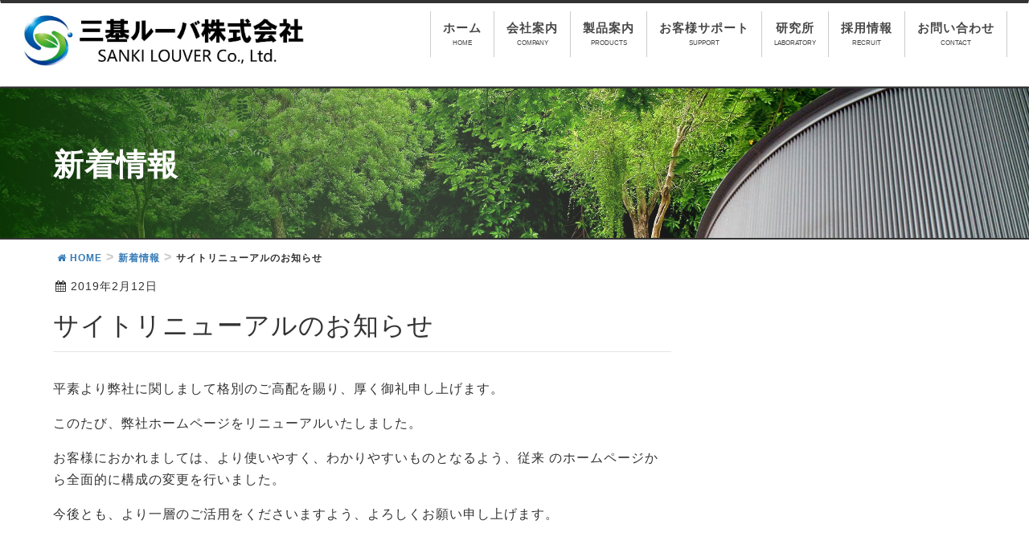

--- FILE ---
content_type: text/html; charset=UTF-8
request_url: https://www.sanki-louver.co.jp/archives/1384
body_size: 33611
content:
<!DOCTYPE html>
<html lang="ja">
<head>
<meta charset="utf-8">
<meta http-equiv="X-UA-Compatible" content="IE=edge">
<meta name="viewport" content="width=device-width, initial-scale=1">

<title>サイトリニューアルのお知らせ | 三基ルーバ株式会社</title>
<meta name='robots' content='max-image-preview:large' />
<link rel='dns-prefetch' href='//oss.maxcdn.com' />
<meta name="description" content="平素より弊社に関しまして格別のご高配を賜り、厚く御礼申し上げます。このたび、弊社ホームページをリニューアルいたしました。お客様におかれましては、より使いやすく、わかりやすいものとなるよう、従来 のホームページから全面的に構成の変更を行いました。今後とも、より一層のご活用をくださいますよう、よろしくお願い申し上げます。&nbsp;表示環境についてマイクロソフトがInternet Explorer 10以前のサポートを終了していますことか " /><style type="text/css">.color_key_bg,.color_key_bg_hover:hover{background-color: #337ab7;}.color_key_txt,.color_key_txt_hover:hover{color: #337ab7;}.color_key_border,.color_key_border_hover:hover{border-color: #337ab7;}.color_key_dark_bg,.color_key_dark_bg_hover:hover{background-color: #2e6da4;}.color_key_dark_txt,.color_key_dark_txt_hover:hover{color: #2e6da4;}.color_key_dark_border,.color_key_dark_border_hover:hover{border-color: #2e6da4;}</style>
<script type="text/javascript">
/* <![CDATA[ */
window._wpemojiSettings = {"baseUrl":"https:\/\/s.w.org\/images\/core\/emoji\/15.0.3\/72x72\/","ext":".png","svgUrl":"https:\/\/s.w.org\/images\/core\/emoji\/15.0.3\/svg\/","svgExt":".svg","source":{"concatemoji":"https:\/\/www.sanki-louver.co.jp\/slcms\/wp-includes\/js\/wp-emoji-release.min.js?ver=6.5.7"}};
/*! This file is auto-generated */
!function(i,n){var o,s,e;function c(e){try{var t={supportTests:e,timestamp:(new Date).valueOf()};sessionStorage.setItem(o,JSON.stringify(t))}catch(e){}}function p(e,t,n){e.clearRect(0,0,e.canvas.width,e.canvas.height),e.fillText(t,0,0);var t=new Uint32Array(e.getImageData(0,0,e.canvas.width,e.canvas.height).data),r=(e.clearRect(0,0,e.canvas.width,e.canvas.height),e.fillText(n,0,0),new Uint32Array(e.getImageData(0,0,e.canvas.width,e.canvas.height).data));return t.every(function(e,t){return e===r[t]})}function u(e,t,n){switch(t){case"flag":return n(e,"\ud83c\udff3\ufe0f\u200d\u26a7\ufe0f","\ud83c\udff3\ufe0f\u200b\u26a7\ufe0f")?!1:!n(e,"\ud83c\uddfa\ud83c\uddf3","\ud83c\uddfa\u200b\ud83c\uddf3")&&!n(e,"\ud83c\udff4\udb40\udc67\udb40\udc62\udb40\udc65\udb40\udc6e\udb40\udc67\udb40\udc7f","\ud83c\udff4\u200b\udb40\udc67\u200b\udb40\udc62\u200b\udb40\udc65\u200b\udb40\udc6e\u200b\udb40\udc67\u200b\udb40\udc7f");case"emoji":return!n(e,"\ud83d\udc26\u200d\u2b1b","\ud83d\udc26\u200b\u2b1b")}return!1}function f(e,t,n){var r="undefined"!=typeof WorkerGlobalScope&&self instanceof WorkerGlobalScope?new OffscreenCanvas(300,150):i.createElement("canvas"),a=r.getContext("2d",{willReadFrequently:!0}),o=(a.textBaseline="top",a.font="600 32px Arial",{});return e.forEach(function(e){o[e]=t(a,e,n)}),o}function t(e){var t=i.createElement("script");t.src=e,t.defer=!0,i.head.appendChild(t)}"undefined"!=typeof Promise&&(o="wpEmojiSettingsSupports",s=["flag","emoji"],n.supports={everything:!0,everythingExceptFlag:!0},e=new Promise(function(e){i.addEventListener("DOMContentLoaded",e,{once:!0})}),new Promise(function(t){var n=function(){try{var e=JSON.parse(sessionStorage.getItem(o));if("object"==typeof e&&"number"==typeof e.timestamp&&(new Date).valueOf()<e.timestamp+604800&&"object"==typeof e.supportTests)return e.supportTests}catch(e){}return null}();if(!n){if("undefined"!=typeof Worker&&"undefined"!=typeof OffscreenCanvas&&"undefined"!=typeof URL&&URL.createObjectURL&&"undefined"!=typeof Blob)try{var e="postMessage("+f.toString()+"("+[JSON.stringify(s),u.toString(),p.toString()].join(",")+"));",r=new Blob([e],{type:"text/javascript"}),a=new Worker(URL.createObjectURL(r),{name:"wpTestEmojiSupports"});return void(a.onmessage=function(e){c(n=e.data),a.terminate(),t(n)})}catch(e){}c(n=f(s,u,p))}t(n)}).then(function(e){for(var t in e)n.supports[t]=e[t],n.supports.everything=n.supports.everything&&n.supports[t],"flag"!==t&&(n.supports.everythingExceptFlag=n.supports.everythingExceptFlag&&n.supports[t]);n.supports.everythingExceptFlag=n.supports.everythingExceptFlag&&!n.supports.flag,n.DOMReady=!1,n.readyCallback=function(){n.DOMReady=!0}}).then(function(){return e}).then(function(){var e;n.supports.everything||(n.readyCallback(),(e=n.source||{}).concatemoji?t(e.concatemoji):e.wpemoji&&e.twemoji&&(t(e.twemoji),t(e.wpemoji)))}))}((window,document),window._wpemojiSettings);
/* ]]> */
</script>
<link rel='stylesheet' id='WP-Smooth-Scroll-style-css' href='https://www.sanki-louver.co.jp/slcms/wp-content/plugins/wp-smooth-scroll/css/wp-smooth-scroll.css?ver=6.5.7' type='text/css' media='all' />
<link rel='stylesheet' id='vkExUnit_common_style-css' href='https://www.sanki-louver.co.jp/slcms/wp-content/plugins/vk-all-in-one-expansion-unit/assets/css/vkExUnit_style.css?ver=9.97.2.1' type='text/css' media='all' />
<style id='vkExUnit_common_style-inline-css' type='text/css'>
.veu_promotion-alert__content--text { border: 1px solid rgba(0,0,0,0.125); padding: 0.5em 1em; border-radius: var(--vk-size-radius); margin-bottom: var(--vk-margin-block-bottom); font-size: 0.875rem; } /* Alert Content部分に段落タグを入れた場合に最後の段落の余白を0にする */ .veu_promotion-alert__content--text p:last-of-type{ margin-bottom:0; margin-top: 0; }
:root {--ver_page_top_button_url:url(https://www.sanki-louver.co.jp/slcms/wp-content/plugins/vk-all-in-one-expansion-unit/assets/images/to-top-btn-icon.svg);}@font-face {font-weight: normal;font-style: normal;font-family: "vk_sns";src: url("https://www.sanki-louver.co.jp/slcms/wp-content/plugins/vk-all-in-one-expansion-unit/inc/sns/icons/fonts/vk_sns.eot?-bq20cj");src: url("https://www.sanki-louver.co.jp/slcms/wp-content/plugins/vk-all-in-one-expansion-unit/inc/sns/icons/fonts/vk_sns.eot?#iefix-bq20cj") format("embedded-opentype"),url("https://www.sanki-louver.co.jp/slcms/wp-content/plugins/vk-all-in-one-expansion-unit/inc/sns/icons/fonts/vk_sns.woff?-bq20cj") format("woff"),url("https://www.sanki-louver.co.jp/slcms/wp-content/plugins/vk-all-in-one-expansion-unit/inc/sns/icons/fonts/vk_sns.ttf?-bq20cj") format("truetype"),url("https://www.sanki-louver.co.jp/slcms/wp-content/plugins/vk-all-in-one-expansion-unit/inc/sns/icons/fonts/vk_sns.svg?-bq20cj#vk_sns") format("svg");}
</style>
<style id='wp-emoji-styles-inline-css' type='text/css'>

	img.wp-smiley, img.emoji {
		display: inline !important;
		border: none !important;
		box-shadow: none !important;
		height: 1em !important;
		width: 1em !important;
		margin: 0 0.07em !important;
		vertical-align: -0.1em !important;
		background: none !important;
		padding: 0 !important;
	}
</style>
<link rel='stylesheet' id='wp-block-library-css' href='https://www.sanki-louver.co.jp/slcms/wp-includes/css/dist/block-library/style.min.css?ver=6.5.7' type='text/css' media='all' />
<style id='classic-theme-styles-inline-css' type='text/css'>
/*! This file is auto-generated */
.wp-block-button__link{color:#fff;background-color:#32373c;border-radius:9999px;box-shadow:none;text-decoration:none;padding:calc(.667em + 2px) calc(1.333em + 2px);font-size:1.125em}.wp-block-file__button{background:#32373c;color:#fff;text-decoration:none}
</style>
<style id='global-styles-inline-css' type='text/css'>
body{--wp--preset--color--black: #000000;--wp--preset--color--cyan-bluish-gray: #abb8c3;--wp--preset--color--white: #ffffff;--wp--preset--color--pale-pink: #f78da7;--wp--preset--color--vivid-red: #cf2e2e;--wp--preset--color--luminous-vivid-orange: #ff6900;--wp--preset--color--luminous-vivid-amber: #fcb900;--wp--preset--color--light-green-cyan: #7bdcb5;--wp--preset--color--vivid-green-cyan: #00d084;--wp--preset--color--pale-cyan-blue: #8ed1fc;--wp--preset--color--vivid-cyan-blue: #0693e3;--wp--preset--color--vivid-purple: #9b51e0;--wp--preset--gradient--vivid-cyan-blue-to-vivid-purple: linear-gradient(135deg,rgba(6,147,227,1) 0%,rgb(155,81,224) 100%);--wp--preset--gradient--light-green-cyan-to-vivid-green-cyan: linear-gradient(135deg,rgb(122,220,180) 0%,rgb(0,208,130) 100%);--wp--preset--gradient--luminous-vivid-amber-to-luminous-vivid-orange: linear-gradient(135deg,rgba(252,185,0,1) 0%,rgba(255,105,0,1) 100%);--wp--preset--gradient--luminous-vivid-orange-to-vivid-red: linear-gradient(135deg,rgba(255,105,0,1) 0%,rgb(207,46,46) 100%);--wp--preset--gradient--very-light-gray-to-cyan-bluish-gray: linear-gradient(135deg,rgb(238,238,238) 0%,rgb(169,184,195) 100%);--wp--preset--gradient--cool-to-warm-spectrum: linear-gradient(135deg,rgb(74,234,220) 0%,rgb(151,120,209) 20%,rgb(207,42,186) 40%,rgb(238,44,130) 60%,rgb(251,105,98) 80%,rgb(254,248,76) 100%);--wp--preset--gradient--blush-light-purple: linear-gradient(135deg,rgb(255,206,236) 0%,rgb(152,150,240) 100%);--wp--preset--gradient--blush-bordeaux: linear-gradient(135deg,rgb(254,205,165) 0%,rgb(254,45,45) 50%,rgb(107,0,62) 100%);--wp--preset--gradient--luminous-dusk: linear-gradient(135deg,rgb(255,203,112) 0%,rgb(199,81,192) 50%,rgb(65,88,208) 100%);--wp--preset--gradient--pale-ocean: linear-gradient(135deg,rgb(255,245,203) 0%,rgb(182,227,212) 50%,rgb(51,167,181) 100%);--wp--preset--gradient--electric-grass: linear-gradient(135deg,rgb(202,248,128) 0%,rgb(113,206,126) 100%);--wp--preset--gradient--midnight: linear-gradient(135deg,rgb(2,3,129) 0%,rgb(40,116,252) 100%);--wp--preset--font-size--small: 13px;--wp--preset--font-size--medium: 20px;--wp--preset--font-size--large: 36px;--wp--preset--font-size--x-large: 42px;--wp--preset--spacing--20: 0.44rem;--wp--preset--spacing--30: 0.67rem;--wp--preset--spacing--40: 1rem;--wp--preset--spacing--50: 1.5rem;--wp--preset--spacing--60: 2.25rem;--wp--preset--spacing--70: 3.38rem;--wp--preset--spacing--80: 5.06rem;--wp--preset--shadow--natural: 6px 6px 9px rgba(0, 0, 0, 0.2);--wp--preset--shadow--deep: 12px 12px 50px rgba(0, 0, 0, 0.4);--wp--preset--shadow--sharp: 6px 6px 0px rgba(0, 0, 0, 0.2);--wp--preset--shadow--outlined: 6px 6px 0px -3px rgba(255, 255, 255, 1), 6px 6px rgba(0, 0, 0, 1);--wp--preset--shadow--crisp: 6px 6px 0px rgba(0, 0, 0, 1);}:where(.is-layout-flex){gap: 0.5em;}:where(.is-layout-grid){gap: 0.5em;}body .is-layout-flex{display: flex;}body .is-layout-flex{flex-wrap: wrap;align-items: center;}body .is-layout-flex > *{margin: 0;}body .is-layout-grid{display: grid;}body .is-layout-grid > *{margin: 0;}:where(.wp-block-columns.is-layout-flex){gap: 2em;}:where(.wp-block-columns.is-layout-grid){gap: 2em;}:where(.wp-block-post-template.is-layout-flex){gap: 1.25em;}:where(.wp-block-post-template.is-layout-grid){gap: 1.25em;}.has-black-color{color: var(--wp--preset--color--black) !important;}.has-cyan-bluish-gray-color{color: var(--wp--preset--color--cyan-bluish-gray) !important;}.has-white-color{color: var(--wp--preset--color--white) !important;}.has-pale-pink-color{color: var(--wp--preset--color--pale-pink) !important;}.has-vivid-red-color{color: var(--wp--preset--color--vivid-red) !important;}.has-luminous-vivid-orange-color{color: var(--wp--preset--color--luminous-vivid-orange) !important;}.has-luminous-vivid-amber-color{color: var(--wp--preset--color--luminous-vivid-amber) !important;}.has-light-green-cyan-color{color: var(--wp--preset--color--light-green-cyan) !important;}.has-vivid-green-cyan-color{color: var(--wp--preset--color--vivid-green-cyan) !important;}.has-pale-cyan-blue-color{color: var(--wp--preset--color--pale-cyan-blue) !important;}.has-vivid-cyan-blue-color{color: var(--wp--preset--color--vivid-cyan-blue) !important;}.has-vivid-purple-color{color: var(--wp--preset--color--vivid-purple) !important;}.has-black-background-color{background-color: var(--wp--preset--color--black) !important;}.has-cyan-bluish-gray-background-color{background-color: var(--wp--preset--color--cyan-bluish-gray) !important;}.has-white-background-color{background-color: var(--wp--preset--color--white) !important;}.has-pale-pink-background-color{background-color: var(--wp--preset--color--pale-pink) !important;}.has-vivid-red-background-color{background-color: var(--wp--preset--color--vivid-red) !important;}.has-luminous-vivid-orange-background-color{background-color: var(--wp--preset--color--luminous-vivid-orange) !important;}.has-luminous-vivid-amber-background-color{background-color: var(--wp--preset--color--luminous-vivid-amber) !important;}.has-light-green-cyan-background-color{background-color: var(--wp--preset--color--light-green-cyan) !important;}.has-vivid-green-cyan-background-color{background-color: var(--wp--preset--color--vivid-green-cyan) !important;}.has-pale-cyan-blue-background-color{background-color: var(--wp--preset--color--pale-cyan-blue) !important;}.has-vivid-cyan-blue-background-color{background-color: var(--wp--preset--color--vivid-cyan-blue) !important;}.has-vivid-purple-background-color{background-color: var(--wp--preset--color--vivid-purple) !important;}.has-black-border-color{border-color: var(--wp--preset--color--black) !important;}.has-cyan-bluish-gray-border-color{border-color: var(--wp--preset--color--cyan-bluish-gray) !important;}.has-white-border-color{border-color: var(--wp--preset--color--white) !important;}.has-pale-pink-border-color{border-color: var(--wp--preset--color--pale-pink) !important;}.has-vivid-red-border-color{border-color: var(--wp--preset--color--vivid-red) !important;}.has-luminous-vivid-orange-border-color{border-color: var(--wp--preset--color--luminous-vivid-orange) !important;}.has-luminous-vivid-amber-border-color{border-color: var(--wp--preset--color--luminous-vivid-amber) !important;}.has-light-green-cyan-border-color{border-color: var(--wp--preset--color--light-green-cyan) !important;}.has-vivid-green-cyan-border-color{border-color: var(--wp--preset--color--vivid-green-cyan) !important;}.has-pale-cyan-blue-border-color{border-color: var(--wp--preset--color--pale-cyan-blue) !important;}.has-vivid-cyan-blue-border-color{border-color: var(--wp--preset--color--vivid-cyan-blue) !important;}.has-vivid-purple-border-color{border-color: var(--wp--preset--color--vivid-purple) !important;}.has-vivid-cyan-blue-to-vivid-purple-gradient-background{background: var(--wp--preset--gradient--vivid-cyan-blue-to-vivid-purple) !important;}.has-light-green-cyan-to-vivid-green-cyan-gradient-background{background: var(--wp--preset--gradient--light-green-cyan-to-vivid-green-cyan) !important;}.has-luminous-vivid-amber-to-luminous-vivid-orange-gradient-background{background: var(--wp--preset--gradient--luminous-vivid-amber-to-luminous-vivid-orange) !important;}.has-luminous-vivid-orange-to-vivid-red-gradient-background{background: var(--wp--preset--gradient--luminous-vivid-orange-to-vivid-red) !important;}.has-very-light-gray-to-cyan-bluish-gray-gradient-background{background: var(--wp--preset--gradient--very-light-gray-to-cyan-bluish-gray) !important;}.has-cool-to-warm-spectrum-gradient-background{background: var(--wp--preset--gradient--cool-to-warm-spectrum) !important;}.has-blush-light-purple-gradient-background{background: var(--wp--preset--gradient--blush-light-purple) !important;}.has-blush-bordeaux-gradient-background{background: var(--wp--preset--gradient--blush-bordeaux) !important;}.has-luminous-dusk-gradient-background{background: var(--wp--preset--gradient--luminous-dusk) !important;}.has-pale-ocean-gradient-background{background: var(--wp--preset--gradient--pale-ocean) !important;}.has-electric-grass-gradient-background{background: var(--wp--preset--gradient--electric-grass) !important;}.has-midnight-gradient-background{background: var(--wp--preset--gradient--midnight) !important;}.has-small-font-size{font-size: var(--wp--preset--font-size--small) !important;}.has-medium-font-size{font-size: var(--wp--preset--font-size--medium) !important;}.has-large-font-size{font-size: var(--wp--preset--font-size--large) !important;}.has-x-large-font-size{font-size: var(--wp--preset--font-size--x-large) !important;}
.wp-block-navigation a:where(:not(.wp-element-button)){color: inherit;}
:where(.wp-block-post-template.is-layout-flex){gap: 1.25em;}:where(.wp-block-post-template.is-layout-grid){gap: 1.25em;}
:where(.wp-block-columns.is-layout-flex){gap: 2em;}:where(.wp-block-columns.is-layout-grid){gap: 2em;}
.wp-block-pullquote{font-size: 1.5em;line-height: 1.6;}
</style>
<link rel='stylesheet' id='responsive-lightbox-nivo_lightbox-css-css' href='https://www.sanki-louver.co.jp/slcms/wp-content/plugins/responsive-lightbox-lite/assets/nivo-lightbox/nivo-lightbox.css?ver=6.5.7' type='text/css' media='all' />
<link rel='stylesheet' id='responsive-lightbox-nivo_lightbox-css-d-css' href='https://www.sanki-louver.co.jp/slcms/wp-content/plugins/responsive-lightbox-lite/assets/nivo-lightbox/themes/default/default.css?ver=6.5.7' type='text/css' media='all' />
<link rel='stylesheet' id='veu-cta-css' href='https://www.sanki-louver.co.jp/slcms/wp-content/plugins/vk-all-in-one-expansion-unit/inc/call-to-action/package/assets/css/style.css?ver=9.97.2.1' type='text/css' media='all' />
<link rel='stylesheet' id='font-awesome-css' href='https://www.sanki-louver.co.jp/slcms/wp-content/themes/lightning/library/font-awesome/4.7.0/css/font-awesome.min.css?ver=4.7.0' type='text/css' media='all' />
<link rel='stylesheet' id='lightning-design-style-css' href='https://www.sanki-louver.co.jp/slcms/wp-content/themes/lightning/design_skin/origin/css/style.css?ver=4.1.2' type='text/css' media='all' />
<link rel='stylesheet' id='lightning-theme-style-css' href='https://www.sanki-louver.co.jp/slcms/wp-content/themes/lightning/style.css?ver=4.1.2' type='text/css' media='all' />
<script type="text/javascript" src="https://www.sanki-louver.co.jp/slcms/wp-includes/js/jquery/jquery.min.js?ver=3.7.1" id="jquery-core-js"></script>
<script type="text/javascript" src="https://www.sanki-louver.co.jp/slcms/wp-includes/js/jquery/jquery-migrate.min.js?ver=3.4.1" id="jquery-migrate-js"></script>
<script type="text/javascript" src="https://www.sanki-louver.co.jp/slcms/wp-content/plugins/wp-smooth-scroll/js/wp-smooth-scroll.js?ver=6.5.7" id="WP-Smooth-Scroll-script-js"></script>
<script type="text/javascript" src="https://www.sanki-louver.co.jp/slcms/wp-content/plugins/responsive-lightbox-lite/assets/nivo-lightbox/nivo-lightbox.min.js?ver=6.5.7" id="responsive-lightbox-nivo_lightbox-js"></script>
<script type="text/javascript" id="responsive-lightbox-lite-script-js-extra">
/* <![CDATA[ */
var rllArgs = {"script":"nivo_lightbox","selector":"lightbox","custom_events":""};
/* ]]> */
</script>
<script type="text/javascript" src="https://www.sanki-louver.co.jp/slcms/wp-content/plugins/responsive-lightbox-lite/assets/inc/script.js?ver=6.5.7" id="responsive-lightbox-lite-script-js"></script>
<!--[if lt IE 9]>
<script type="text/javascript" src="//oss.maxcdn.com/html5shiv/3.7.2/html5shiv.min.js?ver=6.5.7" id="html5shiv-js"></script>
<![endif]-->
<!--[if lt IE 9]>
<script type="text/javascript" src="//oss.maxcdn.com/respond/1.4.2/respond.min.js?ver=6.5.7" id="respond-js"></script>
<![endif]-->
<script type="text/javascript" src="https://www.sanki-louver.co.jp/slcms/wp-content/themes/lightning/js/lightning.min.js?ver=4.1.2" id="lightning-js-js"></script>
<link rel="https://api.w.org/" href="https://www.sanki-louver.co.jp/wp-json/" /><link rel="alternate" type="application/json" href="https://www.sanki-louver.co.jp/wp-json/wp/v2/posts/1384" /><link rel="EditURI" type="application/rsd+xml" title="RSD" href="https://www.sanki-louver.co.jp/slcms/xmlrpc.php?rsd" />
<meta name="generator" content="WordPress 6.5.7" />
<link rel="canonical" href="https://www.sanki-louver.co.jp/archives/1384" />
<link rel='shortlink' href='https://www.sanki-louver.co.jp/?p=1384' />
<link rel="alternate" type="application/json+oembed" href="https://www.sanki-louver.co.jp/wp-json/oembed/1.0/embed?url=https%3A%2F%2Fwww.sanki-louver.co.jp%2Farchives%2F1384" />
<link rel="alternate" type="text/xml+oembed" href="https://www.sanki-louver.co.jp/wp-json/oembed/1.0/embed?url=https%3A%2F%2Fwww.sanki-louver.co.jp%2Farchives%2F1384&#038;format=xml" />
<link rel="icon" href="https://www.sanki-louver.co.jp/slcms/wp-content/uploads/2020/08/cropped-Mark-32x32.png" sizes="32x32" />
<link rel="icon" href="https://www.sanki-louver.co.jp/slcms/wp-content/uploads/2020/08/cropped-Mark-192x192.png" sizes="192x192" />
<link rel="apple-touch-icon" href="https://www.sanki-louver.co.jp/slcms/wp-content/uploads/2020/08/cropped-Mark-180x180.png" />
<meta name="msapplication-TileImage" content="https://www.sanki-louver.co.jp/slcms/wp-content/uploads/2020/08/cropped-Mark-270x270.png" />
<!-- [ VK All in One Expansion Unit Article Structure Data ] --><script type="application/ld+json">{"@context":"https://schema.org/","@type":"Article","headline":"サイトリニューアルのお知らせ","image":"","datePublished":"2019-02-12T00:00:32+09:00","dateModified":"2019-02-12T02:49:20+09:00","author":{"@type":"organization","name":"obsadmin","url":"https://www.sanki-louver.co.jp/","sameAs":""}}</script><!-- [ / VK All in One Expansion Unit Article Structure Data ] -->
</head>
<body data-rsssl=1 class="post-template-default single single-post postid-1384 single-format-standard post-name-%e3%82%b5%e3%82%a4%e3%83%88%e3%83%aa%e3%83%8b%e3%83%a5%e3%83%bc%e3%82%a2%e3%83%ab%e3%81%ae%e3%81%8a%e7%9f%a5%e3%82%89%e3%81%9b post-type-post">
<header class="navbar siteHeader">
        <div class="container siteHeadContainer">
        <div class="navbar-header">
            <h1 class="navbar-brand siteHeader_logo">
            <a href="https://www.sanki-louver.co.jp/" data-wpel-link="internal"><span>
            <img src="https://www.sanki-louver.co.jp/slcms/wp-content/uploads/2020/08/sanki-logo-1.jpg" alt="三基ルーバ株式会社" />            </span></a>
            </h1>
                                      <a href="#" class="btn btn-default menuBtn menuClose menuBtn_left" id="menuBtn"><i class="fa fa-bars" aria-hidden="true"></i></a>
                    </div>

        <div id="gMenu_outer" class="gMenu_outer"><nav class="menu-main-container"><ul id="menu-main" class="menu nav gMenu"><li id="menu-item-19" class="menu-item menu-item-type-custom menu-item-object-custom menu-item-home menu-item-has-children"><a href="https://www.sanki-louver.co.jp/" data-wpel-link="internal"><strong class="gMenu_name">ホーム</strong><span class="gMenu_description">HOME</span></a>
<ul class="sub-menu">
	<li id="menu-item-1647" class="menu-item menu-item-type-taxonomy menu-item-object-category current-post-ancestor current-menu-parent current-post-parent"><a href="https://www.sanki-louver.co.jp/archives/category/news" data-wpel-link="internal">新着情報</a></li>
</ul>
</li>
<li id="menu-item-18" class="menu-item menu-item-type-post_type menu-item-object-page menu-item-has-children"><a href="https://www.sanki-louver.co.jp/company" data-wpel-link="internal"><strong class="gMenu_name">会社案内</strong><span class="gMenu_description">COMPANY</span></a>
<ul class="sub-menu">
	<li id="menu-item-1886" class="menu-item menu-item-type-post_type menu-item-object-page"><a href="https://www.sanki-louver.co.jp/company/%ef%bd%83%ef%bd%93%ef%bd%92%e3%83%bb%e3%82%b5%e3%82%b9%e3%83%86%e3%83%8a%e3%83%93%e3%83%aa%e3%83%86%e3%82%a3" data-wpel-link="internal">ＣＳＲ・サステナビリティ</a></li>
</ul>
</li>
<li id="menu-item-17" class="menu-item menu-item-type-post_type menu-item-object-page menu-item-has-children"><a href="https://www.sanki-louver.co.jp/products" data-wpel-link="internal"><strong class="gMenu_name">製品案内</strong><span class="gMenu_description">PRODUCTS</span></a>
<ul class="sub-menu">
	<li id="menu-item-1346" class="menu-item menu-item-type-post_type menu-item-object-page"><a href="https://www.sanki-louver.co.jp/recordlist" data-wpel-link="internal">納入実績一覧</a></li>
</ul>
</li>
<li id="menu-item-16" class="menu-item menu-item-type-post_type menu-item-object-page menu-item-has-children"><a href="https://www.sanki-louver.co.jp/support" data-wpel-link="internal"><strong class="gMenu_name">お客様サポート</strong><span class="gMenu_description">SUPPORT</span></a>
<ul class="sub-menu">
	<li id="menu-item-221" class="menu-item menu-item-type-post_type menu-item-object-page"><a href="https://www.sanki-louver.co.jp/support/qanda" data-wpel-link="internal">Q&#038;A集</a></li>
	<li id="menu-item-220" class="menu-item menu-item-type-post_type menu-item-object-page"><a href="https://www.sanki-louver.co.jp/support/download" data-wpel-link="internal">ダウンロード</a></li>
</ul>
</li>
<li id="menu-item-15" class="menu-item menu-item-type-post_type menu-item-object-page"><a href="https://www.sanki-louver.co.jp/researchcenter" data-wpel-link="internal"><strong class="gMenu_name">研究所</strong><span class="gMenu_description">LABORATORY</span></a></li>
<li id="menu-item-1223" class="menu-item menu-item-type-post_type menu-item-object-page"><a href="https://www.sanki-louver.co.jp/recruit" data-wpel-link="internal"><strong class="gMenu_name">採用情報</strong><span class="gMenu_description">RECRUIT</span></a></li>
<li id="menu-item-555" class="menu-item menu-item-type-post_type menu-item-object-page"><a href="https://www.sanki-louver.co.jp/contact" data-wpel-link="internal"><strong class="gMenu_name">お問い合わせ</strong><span class="gMenu_description">CONTACT</span></a></li>
</ul></nav></div>    </div>
    </header>

<div class="section page-header"><div class="container"><div class="row"><div class="col-md-12">
<div class="page-header_pageTitle">
新着情報</div>
</div></div></div></div><!-- [ /.page-header ] -->
<!-- [ .breadSection ] -->
<div class="section breadSection">
<div class="container">
<div class="row">
<ol class="breadcrumb" itemtype="http://schema.org/BreadcrumbList"><li id="panHome" itemprop="itemListElement" itemscope itemtype="http://schema.org/ListItem"><a itemprop="item" href="https://www.sanki-louver.co.jp/" data-wpel-link="internal"><span itemprop="name"><i class="fa fa-home"></i> HOME</span></a></li><li itemprop="itemListElement" itemscope itemtype="http://schema.org/ListItem"><a itemprop="item" href="https://www.sanki-louver.co.jp/archives/category/news" data-wpel-link="internal"><span itemprop="name">新着情報</span></a></li><li><span>サイトリニューアルのお知らせ</span></li></ol>
</div>
</div>
</div>
<!-- [ /.breadSection ] -->
<div class="section siteContent">
<div class="container">
<div class="row">

<div class="col-md-8 mainSection" id="main" role="main">

<article id="post-1384" class="post-1384 post type-post status-publish format-standard hentry category-news">
	<header>
	
<div class="entry-meta">
<span class="published entry-meta_items">2019年2月12日</span>



<span class="entry-meta_items entry-meta_updated entry-meta_hidden">/ 最終更新日 : <span class="updated">2019年2月12日</span></span>


<span class="vcard author entry-meta_items entry-meta_items_author entry-meta_hidden"><span class="fn">obsadmin</span></span>

<span class="entry-meta_items entry-meta_items_term"><a href="https://www.sanki-louver.co.jp/archives/category/news" class="btn btn-xs btn-primary" data-wpel-link="internal">新着情報</a></span>
</div>	<h1 class="entry-title">サイトリニューアルのお知らせ</h1>
	</header>
	<div class="entry-body">
	<p>平素より弊社に関しまして格別のご高配を賜り、厚く御礼申し上げます。</p>
<p>このたび、弊社ホームページをリニューアルいたしました。</p>
<p>お客様におかれましては、より使いやすく、わかりやすいものとなるよう、従来 のホームページから全面的に構成の変更を行いました。</p>
<p>今後とも、より一層のご活用をくださいますよう、よろしくお願い申し上げます。</p>
<p>&nbsp;</p>
<h3>表示環境について</h3>
<p>マイクロソフトがInternet Explorer 10以前のサポートを終了していますことか ら、弊社サイトはInternet Explorer 11以上、マイクロソフトEdge、Google Chrome最新版、Mozilla Firefox最新版を対象としています。</p>
	</div><!-- [ /.entry-body ] -->

	<div class="entry-footer">
	
	<div class="entry-meta-dataList"><dl><dt>カテゴリー</dt><dd><a href="https://www.sanki-louver.co.jp/archives/category/news" data-wpel-link="internal">新着情報</a></dd></dl></div>
		</div><!-- [ /.entry-footer ] -->

	
<div id="comments" class="comments-area">

	
	
	
	
</div><!-- #comments -->
</article>

<nav>
  <ul class="pager">
    <li class="previous"></li>
    <li class="next"><a href="https://www.sanki-louver.co.jp/archives/1520" rel="next" data-wpel-link="internal">本社事務所　移転のお知らせ</a></li>
  </ul>
</nav>

</div><!-- [ /.mainSection ] -->

<div class="col-md-3 col-md-offset-1 subSection sideSection">
<aside class="widget widget_black_studio_tinymce" id="black-studio-tinymce-3"><div class="textwidget"></div></aside></div><!-- [ /.subSection ] -->

</div><!-- [ /.row ] -->
</div><!-- [ /.container ] -->
</div><!-- [ /.siteContent ] -->


<footer class="section siteFooter">
    <div class="footerMenu">
       <div class="container">
                    </div>
    </div>
    <div class="container sectionBox">
        <div class="row ">
            <div class="col-md-3"><aside class="widget widget_black_studio_tinymce" id="black-studio-tinymce-2"><div class="textwidget"><p><img class="alignnone  wp-image-1588" src="https://www.sanki-louver.co.jp/slcms/wp-content/uploads/2020/08/sanki-logo-500x99.png" alt="" width="237" height="47" /></p>
<p style="padding-left: 10px;"><span style="font-size: 10pt;">〒103-0014</span><br />
<span style="font-size: 10pt;"> 東京都中央区日本橋蛎殻町1-12-7</span><br />
<span style="font-size: 10pt;"> TEL:03-5645-7888</span><br />
<span style="font-size: 10pt;"> FAX:03-5645-7890</span></p>
</div></aside></div><div class="col-md-3"></div><div class="col-md-3"><aside class="widget widget_nav_menu" id="nav_menu-2"><div class="menu-footer1-container"><ul id="menu-footer1" class="menu"><li id="menu-item-1492" class="menu-item menu-item-type-custom menu-item-object-custom menu-item-home menu-item-1492"><a href="https://www.sanki-louver.co.jp/" data-wpel-link="internal">HOME</a></li>
<li id="menu-item-128" class="menu-item menu-item-type-post_type menu-item-object-page menu-item-128"><a href="https://www.sanki-louver.co.jp/company" data-wpel-link="internal">会社案内</a></li>
<li id="menu-item-127" class="menu-item menu-item-type-post_type menu-item-object-page menu-item-127"><a href="https://www.sanki-louver.co.jp/products" data-wpel-link="internal">製品案内</a></li>
<li id="menu-item-129" class="menu-item menu-item-type-post_type menu-item-object-page menu-item-129"><a href="https://www.sanki-louver.co.jp/support" data-wpel-link="internal">お客様サポート</a></li>
</ul></div></aside></div><div class="col-md-3"><aside class="widget widget_nav_menu" id="nav_menu-3"><div class="menu-footer2-container"><ul id="menu-footer2" class="menu"><li id="menu-item-123" class="menu-item menu-item-type-post_type menu-item-object-page menu-item-123"><a href="https://www.sanki-louver.co.jp/researchcenter" data-wpel-link="internal">研究所</a></li>
<li id="menu-item-308" class="menu-item menu-item-type-post_type menu-item-object-page menu-item-308"><a href="https://www.sanki-louver.co.jp/privacypolicy" data-wpel-link="internal">プライバシーポリシー</a></li>
<li id="menu-item-122" class="menu-item menu-item-type-post_type menu-item-object-page menu-item-122"><a href="https://www.sanki-louver.co.jp/contact" data-wpel-link="internal">お問い合わせ</a></li>
</ul></div></aside></div>        </div>
    </div>
    <div class="container sectionBox copySection text-center">
		<p>Copyright © <a href="https://www.sanki-louver.co.jp/slcms/" data-wpel-link="internal">三基ルーバ株式会社</a> All Rights Reserved.</p>
    </div>
</footer>
<a href="#top" id="page_top" class="page_top_btn">PAGE TOP</a><div id="wp-smooth-scroll" class="rightbtt" title="Back to top"></div><script type="text/javascript" src="https://www.sanki-louver.co.jp/slcms/wp-includes/js/clipboard.min.js?ver=2.0.11" id="clipboard-js"></script>
<script type="text/javascript" src="https://www.sanki-louver.co.jp/slcms/wp-content/plugins/vk-all-in-one-expansion-unit/inc/sns/assets/js/copy-button.js" id="copy-button-js"></script>
<script type="text/javascript" src="https://www.sanki-louver.co.jp/slcms/wp-content/plugins/vk-all-in-one-expansion-unit/inc/smooth-scroll/js/smooth-scroll.min.js?ver=9.97.2.1" id="smooth-scroll-js-js"></script>
<script type="text/javascript" id="vkExUnit_master-js-js-extra">
/* <![CDATA[ */
var vkExOpt = {"ajax_url":"https:\/\/www.sanki-louver.co.jp\/slcms\/wp-admin\/admin-ajax.php","hatena_entry":"https:\/\/www.sanki-louver.co.jp\/wp-json\/vk_ex_unit\/v1\/hatena_entry\/","facebook_entry":"https:\/\/www.sanki-louver.co.jp\/wp-json\/vk_ex_unit\/v1\/facebook_entry\/","facebook_count_enable":"","entry_count":"1","entry_from_post":""};
/* ]]> */
</script>
<script type="text/javascript" src="https://www.sanki-louver.co.jp/slcms/wp-content/plugins/vk-all-in-one-expansion-unit/assets/js/all.min.js?ver=9.97.2.1" id="vkExUnit_master-js-js"></script>
</body>
</html>


--- FILE ---
content_type: text/css
request_url: https://www.sanki-louver.co.jp/slcms/wp-content/themes/lightning/style.css?ver=4.1.2
body_size: 36234
content:
/*
Theme Name:三基ルーバ
Author: 大塚ビジネスサービス
Version:4.1.2
*/

/* テーブル内の写真がはみ出ないようにする */

img {
max-width:100%;
}
table{
table-layout:fixed;
}

th img, td img {
max-width: 100%;
height: auto;
}

/* ハンバーガーメニューのスクロールバーを出さない */
@media (max-width: 991px){
.gMenu_outer.itemOpen {
  display: block;
  margin-top: 20px;
  overflow: hidden;
}}
/* 新着のデザイン */
@media (max-width: 700px){
table.prside td {
    display: block;
	}
	span.lcp_post {
    display: block;
}
td.padding20 {
    padding: 20px!important;
}}

div#mw_wp_form_mw-wp-form-4 {
    max-width: 600px;
}

span.newsdate {
    display: inline-block;
    width: 150px;
}

table.newsli {
    width: 100%;
    max-width: 900px;
    margin-bottom: inherit;
}

table.newsli th {
    width: 160px;
    vertical-align: top;
}

table.newsli td {
    vertical-align: top;
}

table.newsli td, table.newsli th {
    padding: 0px;
}

body{
	font-family: 'Noto Sans Japanese',sans-serif!important;
letter-spacing:1px;
line-height:1.8em;
	    overflow-x: hidden;
}

span {
   display: inline-block;
}

.entry-body p {
    padding-left: 0;
    line-height: 1.7em;
}

.container {
    width: 100%;
}
.container_zero {
    padding-right: 0px;
    padding-left: 0px;
    margin-right: auto;
    margin-left: auto;
	    overflow: hidden;
}

p {
    margin: 0px;
    font-size: 12pt;
    margin-bottom: 1em;
}
footer p {
margin: 0px 0px 10px 0px;
    font-size: 12pt;
    padding-left: 0;
}
.phototable td img, 
.phototable th img {
    width: 100%;
    max-width: 500px;
}

table.company p {
    margin: 0px;
    font-size: 11pt;
}

.toku .pdesc {
    font-size: 18px;
}

.section.page-header {
    background-color: #ccc;
    height: 190px;
    padding-top: 50px;
    background: url(https://www.sanki-louver.co.jp/slcms/wp-content/uploads/2018/01/header-3.jpg);
    background-size: cover;
    background-repeat: no-repeat;
    border-bottom: 2px solid #333;
    border-top: 2px solid #333;
}

.address td img, .address th img {
    width: auto;
}
a:focus, a:hover {
    color: #55a6ec!important;
    text-decoration: inherit;
}

@media (min-width: 1200px){
.container_zero {
    width: 100%;
	}}

@media (min-width: 768px){
.container_zero {
    width: 100%;
}}

@media (min-width: 768px){
.siteContent {
    padding: 0;
	}}
.tite {
    height: 60px;
    background: url(https://www.sanki-louver.co.jp/slcms/wp-content/uploads/2018/01/secback-80.jpg);
	    position: relative;
}

.carousel {
    border-bottom: 0px;
    display: block;
    overflow: hidden;
}
@media (max-width: 990px){
table.pr td{
	display:block;
	width:100%
}}

@media (max-width: 768px){
ul.lcp_catlist li {
    border-bottom: 1px solid #333;
    padding: 5px 10px;
    list-style: none;
    font-size: 12pt;
}
}

.alignright, img.alignright {
    display: inline;
    float: right;
    margin-left: 60px;
    margin-top: 4px;
}

.pr01{
	background-color:#e6e6e6;
	width:33%;
    padding: 80px 40px 40px;
}
.pr02{
	background-color:#f2f2f2;
	width:33%;
    padding: 80px 40px 40px;
}
.pr03{
	background-color:#e6e6e6;
	width:33%;
    padding: 80px 40px 40px;
}

.pdesc {
    min-height: 200px;
    max-width: 900px;
    margin-right: auto;
    margin-left: auto;
    line-height: 1.7em;
}

@media (max-width: 990px){
.pdesc {
    min-height: inherit;
    max-width: 420px;
    margin-right: auto;
    margin-left: auto;
    line-height: 2em;
    margin-bottom: 50px;
}
.pr02, pr03 {
    padding: 60px 40px 40px;
}}

p.subt {
    margin-bottom: 0px;
    font-size: 13pt;
    font-weight: bold;
	letter-spacing:2px;
}
@media (max-width: 768px){
p.subt {
    margin-bottom: 0px;
    font-size: 16pt;
    font-weight: bold;
	letter-spacing:2px;
	}}

p.pname {
    margin-bottom: 20px;
    font-size: 18pt;
    font-weight: bold;
		letter-spacing:2px;
}

table.pr p {
    line-height: 2em;
}
table td, table th {
    padding: 8px;
    border-bottom: inherit;
}
.recordp h3 {
    font-size: 14pt;
}
img.sectitle {
    position: absolute;
    top: 35px;
    left: 50%;
    margin-left: -180px;
    z-index: 120;
    width: 360px;
}
.products {
    padding: 100px 30px 40px;
	font-size:16pt;
}

.products p {
    font-size: 16pt;
}

.adv {
    min-height: 650px;
	position:relative;
}

.adv .copy {
	background-color: rgba(0,0,0,0.8);
    padding: 30px;
    color: #fff;
    position: absolute;
    border-bottom: 20px;
    right: 60px;
    bottom: 50px;
    max-width: 600px;
}

@media (max-width: 768px){
.adv.advh .copy {
    background-color: #0000009e;
    padding: 60px 30px 0px;
    color: #fff;
    position: absolute;
    border-bottom: 20px;
    right: 0px;
    top: 120px;
    width: 100%;
    bottom: 100px;
}
.adv.advh {
    min-height: 630px;
    position: relative;
    background: url(https://www.sanki-louver.co.jp/slcms/wp-content/uploads/2019/01/AdobeStock_125191451.jpeg)center center;
    background-size: cover;
    background-repeat: no-repeat;
}}

.adv .copy h3 {
 background-color: rgba(0,0,0,0);
    border-top: inherit;
    border-bottom: inherit;
    padding: 0px 0px 0px;
    font-weight: bold;
color: #ffffff!important;
    font-size: 32px;
    margin-bottom: 30px;
}

.adv .copy p {
    color: #fff!important;
}

h1.page-header_pageTitle {
    color: #fff!important;
}

.record .copy h3 {
	    background-color: inherit;
    border-top: inherit;
    border-bottom: inherit;
    padding: 0px 0px 0px;
    font-weight: bold;
    color: #333;
	    font-size: 32px;
	    margin-bottom: 20px;
}

.record .copy {
    background-color: inherit;
    padding: 30px;
    color: #000;
    position: absolute;
    border-bottom: 20px;
    left: 40px;
    top: 70px;
    max-width: 620px;
}

.record {
    min-height: 750px;
    position: relative;
    background: url(https://www.sanki-louver.co.jp/slcms/wp-content/uploads/2019/01/recback.jpg);
    background-size: cover;
    background-repeat: no-repeat;
	    background-position: center center;
}

@media (min-width: 992px){
.gMenu_name {
    text-align: center;
    display: block;
    font-weight: bold;
    font-size: 11pt;
}
.gMenu_description {
    text-align: center;
    font-size: 8px!important;
    letter-spacing: 0px;
}
ul.gMenu>li {
    position: relative;
    float: left;
    border-left: 1px solid #ccc;
    padding: 0px;
}
	.navbar-brand img {
    max-height: 80px;
}
	.siteHeader .container {
    padding-top: 8px;
    padding-bottom: 3px;
}
}
.siteHeader {
    width: 100%;
    z-index: 1000;
    top: 0;
    background-color: #fff;
    -webkit-box-shadow: 0 1px 3px rgba(0,0,0,.1);
    box-shadow: 0 1px 3px rgba(0,0,0,.1);
    margin-bottom: 0;
    min-height: 46px;
    padding: 0px 40px;
}

ul#menu-main {
    margin-top: 4px;
	border-right: 1px solid #ccc;
}

.siteHeader {
    width: 100%;
    z-index: 1000;
    top: 0;
    background-color: #fff;
    -webkit-box-shadow: inherit;
    box-shadow: inherit;
    margin-bottom: 0;
    min-height: 46px;
    padding: 0px;
	border-top: 4px solid #333;
	    border-bottom: 1px solid #aaa;
}

.adv {
    min-height: 750px;
    position: relative;
    background: url(https://www.sanki-louver.co.jp/slcms/wp-content/uploads/2019/01/AdobeStock_125191451.jpeg)center center;
    background-size: cover;
    background-repeat: no-repeat;
}

@media (min-width: 992px){
.page-header_pageTitle, h1.page-header_pageTitle:first-child {
    margin: 30px 0 0px 0px;
    font-size: 46px;
    font-weight: bold;
	    color: #333;
	}}

.news{
	position:relative;
	max-width:700px;
    margin-left: auto;
    margin-right: auto;
}

.newslist{
	position:absolute;
	bottom:0;
	right:0;
}

.newslist:before {
    font-family: FontAwesome;
    content: url(https://www.sanki-louver.co.jp/slcms/wp-content/uploads/2018/01/arr.png);
    margin-right: 5px;
    display: inline-block;
    vertical-align: middle;
    -webkit-transform: scale(0.5);
    transform: scale(1);
}

ul#menu-footer1 li a:before, ul#menu-footer2 li a:before {
    font-family: FontAwesome;
    content: "\f0da";
    margin-right: 5px;
}

ul#lcp_instance_0 {
    padding-bottom: 60px;
    display: block;
    list-style-type: disc;
    -webkit-margin-before: 1em;
    -webkit-margin-after: 1em;
    -webkit-margin-start: 0px;
    -webkit-margin-end: 0px;
    -webkit-padding-start: 0px;
}

ul.lcp_catlist li {
    border-bottom: 1px solid #333;
    padding: 14px 10px 14px;
    list-style: none;
	    margin-bottom: 0em;
}
.white , .glay {
    padding: 50px 120px 40px;
    overflow: hidden;
}
.glay {
    background-color: #f5f5f5;
}
.address {
    max-width: 700px;
    padding: 15px;
    margin-left: auto;
    margin-right: auto;
    color: #fff;
    overflow: hidden;
    background-color: #333;
    margin-top: 40px;
}
.address th,　.address td {
    padding: 20px!important;
}

footer .copySection {
    border-top: 1px solid #e5e5e5;
    background-color: #333;
    width: 100%;
    color: #fff;
    padding: 10px 50px 10px 50px!important;
}

footer .copySection p {
    font-size: 12px;
    margin: 0;
}

footer .copySection p a {
    color: #fff;
}

footer {
    border-top: inherit;
}

footer .footerMenu {
    border-top: inherit;
    border-bottom: inherit;
}

.widget_archive ul li a, .widget_categories ul li a, .widget_link_list ul li a, .widget_nav_menu ul li a, .widget_pages ul li a, .widget_recent_entries ul li a {
     display: table-cell;
    padding: 10px .5em 8px;
    border-bottom: inherit;
    color: #464646;
    -webkit-box-shadow: 0 1px 0 rgba(255,255,255,.9);
    box-shadow: inherit;
}

table.productstable {
    border-top: inherit;
    max-width: 1200px;
    margin-left: auto;
    margin-right: auto;
    margin-bottom: 20px;
}

.container {
padding-right: 2%;
    padding-left: 2%;
    margin-right: auto;
    margin-left: auto;
}
@media (max-width: 768px){
.container {
padding-right: 2%;
    padding-left: 2%;
    margin-right: auto;
    margin-left: auto;
	overflow:hidden;
	}}

h1.entry-title:first-letter,
.single h1.entry-title:first-letter { color:inherit; }

.page-header {
    background-color: #fff;
    color: #fff;
}

.navbar-brand img {
    max-height: 70px;
    display: block;
}

.breadSection {
    border-bottom: inherit;
}

.page-header {
    padding-bottom: 0px;
    margin: 0px;
    border-bottom: inherit;
}

.page-header_pageTitle, h1.page-header_pageTitle:first-child {
    margin: 25px 40px 25px;
font-size: 38px;
    line-height: 1.1;
    color: #fff;
    font-weight: bold;
}

@media (max-width: 768px){
.page-header_pageTitle, h1.page-header_pageTitle:first-child {
    margin: 27px 10px 0px;
    font-size: 30px;
    line-height: 1.1;
    color: #fff;
    font-weight: bold;
    padding-left: 0px;
	}}

.h1, .h2, .h3, .h4, .h5, .h6, h1, h2, h3, h4, h5, h6 {
    line-height: 1.5em;
}

table.company th, table.company td {
    border-top: 1px solid #ccc;
	padding:10px;
}

table.company th {
    background-color: #f5f5f5;
    width: 25%;}

table.company {
    border-collapse: collapse;
    border-spacing: 0;
    width: 100%;
    border-top: 1px solid #ccc;
    border-bottom: 1px solid #ccc;
    font-size: 11pt;
    max-width: 900px;
    margin-left: auto;
    margin-right: auto;
}

table.recordtable th, table.recordtable td {
    border-top: 5px solid #f6f5f6;
    padding: 5px 15px;
    font-size: 10pt;
}

table.recordtable th {
    background-color: #ffffff;
    width: 40%;}


table.recordtable {
    border-collapse: collapse;
    border-spacing: 0;
    width: 100%;
    border-top: 4px solid #333;
    border-bottom: inherit;
    max-width: 900px;
    margin-left: auto;
    margin-right: auto;
}
table.recordtable td {
    background-color: #fff;
}
@media (max-width: 480px){
table.recordtable th, table.recordtable td {
border-top: 1px solid #ccc;
    padding: 5px 15px;
    font-size: 10pt;
	    display: block;
    width: 100%;
	}
table.recordtable th {
    background-color: #dadada;
    width: 100%;
    border-top: 10px solid #f6f5f6;
    padding: 5px 5px;
}

table.recordtable {
    border-collapse: collapse;
    border-spacing: 0;
    width: 100%;
    border-top: 4px solid #333;
    border-bottom: inherit;
}
.toku h2 {
    background-color: #333;
    color: #fff;
    font-size: 22px!important;
    padding: 8px;
    margin-bottom: 5px;
    max-width: 880px;
    margin-left: auto;
    margin-right: auto;
    background-image: inherit;
}
}

table.tokutable p {
    padding-left: 0;
}
.pagetitle {
    font-size: 56px;
    font-weight: bold;
    margin-bottom: 0px!important;
    line-height: 1.3em;
}

.pagesubtitle {
    margin: 0px 0px 40px!important;
    padding: 0px 0px 0px 5px;
    font-size: 14px;
    font-weight: bold;
    background: inherit;
    border: inherit;
    letter-spacing: 3px;
}
.productcover p {
    margin-bottom: 0px;
	    color: #fff!important;
}

.productcover h3 {
    color: #fff!important;
}

.producttable h3 {
    color: #000!important;
}

.subSection-title, h3 {
    border-bottom: inherit;
    -webkit-box-shadow: inherit;
    box-shadow: inherit;
}

.subSection-title:after, h3:after {
    content: ".";
    line-height: 0;
    display: block;
    overflow: hidden;
    position: absolute;
    bottom: -1px;
    width: 30%;
    border-bottom: inherit;
}

.fastv img {
    padding-left: 30px;
}

.fastv {
    padding-top: 30px;
}
h2 {
    background: inherit;
    position: relative;
    line-height: 1.4;
    padding: 0.5em 1em;
    top: 0;
    text-align: center;
    border: 0px;
    padding: 0px;
    font-size: 30px;
    font-weight: bold;
    margin-bottom: 20px!important;
    margin-top: 30px!important;
}
.white.sec ,.glay.sec {
    padding-top: 80px;
}
h2 {
  position: relative;
  text-align: center;
}
@media (min-width: 769px){
h2:before {
    width: 36px;
    height: 1px;
    content: "";
    background: #333;
    display: inline-block;
    margin: 0px 20px 0px 0px;
    top: -10px;
    position: relative;
}
h2:after {
    width: 36px;
    height: 1px;
    content: "";
    background: #333;
    display: inline-block;
    margin: 0px 0px 0px 20px;
    top: -10px;
    position: relative;
	}}
.pdname {
    font-size: 30px;
    font-weight: bold;
    margin-bottom: 20px!important;
    line-height: 1.5em;
    overflow: auto;
}

.toku h2 {
    background-color: #333;
    color: #fff!important;
    font-size: 22px;
    padding: 8px;
    margin-bottom: 25px;
 max-width: 860px;
    margin-left: auto;
    margin-right: auto;
    background-image: inherit;
}

table.tokutable {
    max-width: 900px;
    margin-left: auto;
    margin-right: auto;
    border-top: inherit;
}

table.tokutable td {
    padding: 20px;
}

.productcover {
    background-color: #333;
    max-width: 860px;
    margin-left: auto;
    margin-right: auto;
    padding: 30px 20px 20px;
    color: #fff;
    text-align: center;
    margin-top: 20px;
}

table.producttable {
    margin-left: auto;
    margin-right: auto;
    border-top: inherit;
    text-align: left;
}
table.producttable p {
    padding: 10px 0px;
}
@media (max-width: 480px){
table.producttable td {
    width: 100%!important;
    display: block;
    float: none;
	}
	img.alignright {
    float: none;
    display: block;
    width: 100%;
    margin-left: auto;
    margin-right: auto;
    padding-left: 0px;
	}
table.producttable td p{
font-size:10pt;	}
.productcover {
    background-color: #333;
    max-width: 880px;
    margin-left: auto;
    margin-right: auto;
    padding: 10px!important;
    color: #fff;
    text-align: center;
}
	table.producttable td {
    padding: 10px;
    background-color: #fff;
    border: 5px solid #333;
    color: #333;
		letter-spacing:0px;
}
}
.productcover {
    margin-bottom: 0px;
}
table.producttable td {
    padding: 20px;
    background-color: #fff;
    border: 10px solid #333;
    color: #333;
}
table.producttable h3 {
    border: 0px;
    margin-bottom: 8px;
    font-weight: bold;
}

.faq{
	
}
.faq h3 {
    border: 0px;
    padding: 0px;
    font-size: 24px;
    font-weight: bold;
    background: inherit;
    color: #333;
    margin-bottom: 10px!important;
    margin-top: 40px;
	text-align: left;
}

.faq h3:before {
    font-family: FontAwesome;
    content: "\f059";
    margin-right: 5px;
}

.faq h3:after {
    font-family: FontAwesome;
    content: "";
    margin-right: 5px;
}

.faq h4 {
    margin-top: 10px;
    font-size: 16px;
    border-bottom: 1px dashed #ccc!important;
    padding-bottom: 20px;
    background-color: inherit;
    padding-left: 30px;
    line-height: 1.7em;
}

.faq h4:before {
    content: "A.";
    margin-right: 5px;
    margin-left: -23px;
}

.white ul li a:before {
	    font-family: FontAwesome;
    content: "\f138";
    margin-right: 5px;
	color: #337ab7;
}

.white ul li a{
color:#333;
}

.white ul {
    list-style: none;
    padding-left: 0em;
}
ul.lcp_catlist {
    position: relative;
    padding-bottom: 50px;
}

.nosec {
    padding-top: 0px;
}

.waku {
    border: 6px solid #ccc;
    padding: 40px;
    max-width: 900px;
    margin-left: auto;
    margin-right: auto;
}

.faq .waku {
    border: 6px solid #ccc;
    padding: 20px 40px;
    background-color: #fff;
    max-width: 900px;
    margin-left: auto;
    margin-right: auto;
}
.waku h3 {
    border: 0px;
    margin-bottom: 0px;
    font-weight: bold;
}

.waku p {
    padding-left: 1em;
}

.alignleft, img.alignleft {
    display: inline;
    float: left;
    margin-right: 60px;
    margin-top: 4px;
}

ol {
    display: block;
    list-style-type: decimal;
    -webkit-margin-before: 1em;
    -webkit-margin-after: 1em;
    -webkit-margin-start: 0px;
    -webkit-margin-end: 0px;
    -webkit-padding-start: 60px;
	    font-weight: bold;
}

p {
    padding-left: 0em;
}

table.phototable {
    margin-top: 1em;
    margin-bottom: 1em;
    border-top: inherit;
}

table.phototable td{
	padding:10px;
}

.phototable p {
    padding-left: 0;
    font-size: 14px;
}

table.phototable td {
    padding: 20px;
    vertical-align: top;
}

table.phototable h3 {
    margin: 8px 0px;
    font-size: 18pt;
    font-weight: bold;
    border-bottom: 1px solid #333;
}

table.phototable h3 a:before {
	    font-family: FontAwesome;
    content: "\f138";
    margin-right: 5px;
	color: #337ab7;
}

.phototable strong a:before {
	    font-family: FontAwesome;
    content: "\f138";
    margin-right: 5px;
	color: #337ab7;
}

@media (min-width: 768px){
.lead {
    font-size: 20px!important;
    padding-left: 0.5em;
	}}

iframe {
    margin: 1em 0;
}
@media (max-width: 480px){
	.fastv {
    padding-top: 0;
}
.breadcrumb {
    padding: 8px 24px!important;
    margin-bottom: 20px;
    list-style: none;
    background-color: #f5f5f5;
    border-radius: 4px;
}
.breadcrumb {
    padding: 8px 20px;
    margin-bottom: 20px;
    list-style: none;
    background-color: #f5f5f5;
    border-radius: 4px;
}
ol {
    display: block;
    list-style-type: decimal;
    -webkit-margin-before: 1em;
    -webkit-margin-after: 1em;
    -webkit-margin-start: 0px;
    -webkit-margin-end: 0px;
    -webkit-padding-start: 30px;
}
.products p {
    font-size: 14pt;
}
.faq h2 {
    font-size: 18px!important;
}
	.faq h3 {
    font-size: 16px!important;
		    padding-bottom: 10px;
}
	.white, glay {
padding: 30px 14px;
    overflow: hidden;
}
.glay {
    padding: 30px 14px;
    background-color: #f5f5f5;
    overflow: auto;
}
	.recordp p {
    margin: 10px 10px 20px;
    font-size: 12pt;
}
.alignright, img.alignright {
display: block;
    padding: 0px;
    margin-left: auto;
    margin-right: auto;
    float: none;
	}
.alignleft, img.alignleft {
 display: block;
    padding: 0px;
    margin-left: auto;
    margin-right: auto;
    float: none;
	}
.pagesubtitle {
    margin: 0px 0px 30px!important;
    padding: 0px 0px 0px 5px;
    font-size: 9pt;
    font-weight: bold;
    background: inherit;
    border: inherit;
    letter-spacing: 1px;
}
	.pagetitle {
    font-size: 28px;
    font-weight: bold;
    margin-bottom: 0px!important;
    line-height: 1.3em;
}
p {
    padding-left: 0;
}
.faq .waku {
    border: 6px solid #ccc;
    padding: 10px 20px;
}
.waku {
    border: 6px solid #ccc;
    padding: 15px;
}
.white h2, .glay h2 {
    font-size: 26px;
	margin-bottom: 20px;
}
.underline {
    padding-bottom: 10px;
    margin-bottom: 30px!important;
    max-width: 160px;
    font-size: 26px!important;
}
.siteContent {
    padding: 0em 0 1em;
	    overflow: hidden;
}
.record .copy {
    background-color: inherit;
    padding: 30px;
    color: #000;
    position: absolute;
    border-bottom: 20px;
    left: 0px;
    top: 50px;
    max-width: 700px;
}
table.company td {
    background-color: #ffffff;
    width: 100%;
    float: none;
    display: block;
    padding: 5px;
	font-size: 10pt;
}
table.company th {
    background-color: #f5f5f5;
    width: 100%!important;
    float: none;
    display: block;
    padding: 5px;
	font-size: 10pt;
}
}

.breadcrumb {
    padding: 8px 60px;
    margin-bottom: 20px;
    list-style: none;
    background-color: #f5f5f5;
    border-radius: 4px;
}

.wakutext {
    background: #327da5;
    color: #fff;
    padding: 5px 8px!important;
    margin-bottom: 5px;
    display: inline;
    white-space: nowrap;
}

.recordp p {
    margin: 10px 10px 20px;
	    font-size: 12pt;
}

@media (max-width: 768px){
	table.address th {
    display: block;
    width: 100%!important;
    text-align: center;
    padding: 25px 10px 10px!important;
}
		table.address td {
    display: block;
    width: 100%!important;
    text-align: center;
    padding: 15px 10px 25px!important;
}
.pcv {
    display: none!important;
	}
.adv .copy {
    background-color: #0000009e;
    padding: 60px 30px 0px;
    color: #fff;
    position: absolute;
    border-bottom: 20px;
    right: 0px;
     top: 200px;
    width: 100%;
}
	.copyarea {
    max-width: 100%;
}
}
@media (min-width: 769px){
.spv {
    display: none!important;
	}}

.linkt a:before {
    font-family: FontAwesome;
    content: "\f138";
    margin-right: 5px;
    color: #337ab7;
}

footer.section.siteFooter .container {
padding: 0px 50px 30px 50px;
}

.copy .button {
    margin-top: 2em;
}

@media (max-width: 991px){
.menuBtn {
position: absolute;
top: 10px;
    right: 20px;
    z-index: 2000;
    margin: 23px 0px;
    padding: 4px 8px;
}}
@media (max-width: 768px){
.record {
    min-height: 750px;
    position: relative;
    background: url(https://www.sanki-louver.co.jp/slcms/wp-content/uploads/2019/01/recback.jpg);
    background-position-y: 8%;
    background-position-x: 20%;
}
table.phototable td {
    display: block;
width: 100%!important;
}
.section.page-header {
    background-color: #ccc;
    height: 200px;
    padding-top: 50px;
    background: url(https://www.sanki-louver.co.jp/slcms/wp-content/uploads/2018/01/header-3.jpg);
    background-size: cover;
    background-position: center right;
}
table.company ul li {
	display:block;
    width: 100%!important;
    float: left;
    padding-right: 1em;
}
	table.company ul li {
    width: 50%;
    float: left;
    padding-right: 3em;
}
img.sectitle {
    position: absolute;
    top: 40px;
    left: 50%;
    margin-left: -140px;
    z-index: 120;
    width: 280px;
}
.record .copy h2, .adv .copy h2 {
    font-size: 28px;
}
.copyarea {
max-width: 100%!important;
    border-left: 0px solid #fff!important;
    padding-left: 0px!important;
    display: block;
}
}

table.company ul li {
    width: 33%;
    float: left;
    padding-right: 1em;
}

table.company ul {
    padding-left: 2px;
	    margin-top: 0.5em;
    margin-bottom: 0.5em;
}

table.company p {
    padding-left: 0px;
}

@media (max-width: 991px){
.recordp p {
    margin: 10px 0px 20px;
    font-size: 12pt;
    padding-left: 1em;
}
.pagesubtitle {
    margin: 0px 0px 20px!important;
    padding: 0px 0px 0px 5px;
    font-size: 16px;
    font-weight: bold;
    background: inherit;
    border: inherit;
    letter-spacing: 3px;
}}

@media (min-width: 992px){
ul.gMenu>li.current-menu-ancestor>a:after, ul.gMenu>li.current-menu-item>a:after, ul.gMenu>li.current-menu-parent>a:after, ul.gMenu>li.current-post-ancestor>a:after, ul.gMenu>li.current_page_ancestor>a:after, ul.gMenu>li.current_page_parent>a:after, ul.gMenu>li>a:hover:after {
    content: ".";
    line-height: 0;
    border-bottom: 5px solid #337ab7;
    bottom: 0;
    display: block;
    overflow: hidden;
    position: absolute;
    width: 80%;
    left: 10%;
	}}

.copyarea {
    margin-left: auto;
    margin-right: auto;
    max-width: 900px;
}

.lead {
    font-size: 24px;
    font-weight: 300;
    line-height: 1.4;
    padding-left: 0px;
}

p.name {
    margin-top: 40px;
}

p.lead.wakutext.spv {
    margin-bottom: 10px;
    display: block;
    text-align: center;
    font-size: 16pt;
}

.page .entry-body {
    padding-top: 0;
    overflow: hidden;
}

.h2, .h3, .h4, .h5, .h6, .mainSection-title, h2, h3, h4, h5, h6 {
    margin: 1.5em 0 0.5em;
    clear: both;
}

.white .news ul li a:before {
    font-family: FontAwesome;
    content: "";
    margin-right: 5px;
    color: #337ab7;
}

.newslist a {
    font-size: 18px;
    color: #333;
}

ul#lcp_instance_0 {
    padding-left: 0;
}

.mainSection-title, h2 {
    background-color: inherit;
}

img.bottom30 {
    margin-bottom: 30px;
}

.adv.fastv {
    min-height: 600px;
}

.record.fastv {
    min-height: 600px;
}

div#mw_wp_form_mw-wp-form-350 h3 {
    font-size: 14pt;
    margin-bottom: 4px;
    margin-top: 20px;
}

.underline {
    border-bottom: 2px solid #337ab7;
    padding-bottom: 16px;
    margin-bottom: 50px;
    max-width: 210px;
    margin-right: auto;
    margin-left: auto;
    letter-spacing: 2px;
    font-size: 30px;
}

.green {
    padding: 120px;
    background-color: #73bdfe;
    background: url(https://www.sanki-louver.co.jp/slcms/wp-content/uploads/2019/01/rinen.jpg);
    background-position: center bottom;
    background-size: cover;
    background-repeat: no-repeat;
}

.green .copy {
padding: 40px;
    background-color: rgba(255, 255, 255, 0.8);
    max-width: 700px;
    margin-left: auto;
    margin-right: auto;
}
@media (max-width: 768px){
.green , .white, .glay{
    padding: 60px 20px 30px!important;
	}}

table.margintop20.phototable {
    margin-top: 60px;
}

table.width600 {
max-width: 600px;
    margin-left: auto;
    margin-right: auto;
    border-top: 0px solid #fff;
}

table.width600sap {
    margin-left: 0px;
    margin-right: auto;
    border-top: 0px solid #fff;
}

@media (max-width: 480px){
table.width600 {
    width: 100%;
    margin-left: auto;
    margin-right: auto;
    background-color: #ffffff;
	}}

table.width800 {
    max-width: 800px;
    margin-left: auto;
    margin-right: auto;
    background-color: #ffffff;
}
@media (max-width: 480px){
table.width800 {
    width: 100%;
    margin-left: auto;
    margin-right: auto;
    background-color: #ffffff;
	}}

img.border {
    border: 1px solid #ccc;
}

.recordp table {
    border-top: inherit;
}

table.recordp h3 {
    font-weight: bold;
    color: #015679;
    margin-bottom: 0px;
    padding-top: 10px;
    padding-left: 10px;
    border-bottom: 1px solid #aaa;
}

table.recordp h3:before {
	    font-family: FontAwesome;
    content: "\f192";
    margin-right: 5px;
	color: #337ab7;
}

table.recordp td {
    padding: 20px 30px 20px;
    vertical-align: top;
	    width: 50%;
}
table.recordp {
    border-top: inherit;
    background-color: #ffffff;
    border: 1px solid #333;
	    margin-bottom: 30px;
}

table.recordp td h2 {
    padding: 4px 12px;
    color: #131313;
    margin-bottom: 0px;
    font-size: 28px;
    margin-top: 15px;
    text-align: left;
}

.recordp .gallery img {
    border: inherit;
}

#gallery-1 img {
    border: inherit;
}
@media (max-width: 768px){
table.rp td {
    width: 100%!important;
    display: block;
    padding: 10px 10px;
	}
table.recordp p {
    font-size: 12pt;
    padding-left: 1em;
}
.gallery dd, .gallery dt {
border: none;
    padding-left: 0px;
    margin: 0px;
}
}

img.sectitlerec {
    position: absolute;
    top: 25px;
    left: 50%;
    margin-left: -180px;
    z-index: 120;
    width: 360px;
}

@media (max-width: 991px){
.gMenu_outer {
    overflow: scroll;
    display: none;
    height: 36em;
}}
table.rp {
    border-top: inherit;
	border-top:0px;
}
table.recordp.rp {
    border: 1px solid #3374ac;
    border-top: 6px solid #3374ac;
    background: #fff url(https://www.sanki-louver.co.jp/slcms/wp-content/uploads/2018/01/drback-1.png);
    background-repeat: no-repeat;
    background-position: right top;
}
@media (max-width: 480px){
table.recordp.rp {
    border: 1px solid #3374ac;
    border-top: 6px solid #3374ac;
    background: #fff url(https://www.sanki-louver.co.jp/slcms/wp-content/uploads/2018/01/drback-1.png);
    background-repeat: no-repeat;
    background-position: right top;
    background-size: 34%;
}}

@media (max-width: 991px){
.navbar-brand img {
    display: block;
    margin-top: 15px;
}}

table.rp.phototable td {
    vertical-align: middle;
}

table.rp.width800 td {
    padding: 20px;
}

.center {
    width: 100%;
    text-align: center;
}

table.recordp.rp img {
    border: 2px solid #fff!important;
}

.gallery-item {
    float: left;
    margin-top: 0px;
    text-align: center;
    width: 50%;
}

.subtitle {
    width: 100%;
    text-align: center;
    font-size: 10pt;
    margin-bottom: 30px;
    background-color: #3a7400;
    color: #fff;
    letter-spacing: 4px;
}
table.recordp.rp h1 {
    padding-top: 0px;
    margin-bottom: 0px;
    padding-right: 30%;
}
@media (max-width: 480px){
table.recordp.rp h1 {
    padding-top: 0px;
    font-size: 17pt;
    margin-bottom: 0px;
    padding-right: 34%;
}
table.producttable td {
    padding: 10px;
    background-color: #fff;
    color: #333;
	    color: #333;
    text-align: center;
}}

table.producttable.noborder td {
    border: inherit!important;
}
table.producttable.noborder {
    border: 5px solid #333;
}

table.producttable  td img, table.producttable th img {
    max-width: 100%;
}

table.producttable ul li{
	list-style: none;}

table.producttable ul li:before {
    font-family: FontAwesome;
    content: "\f138";
    margin-right: 5px;
    color: #337ab7;
    font-size: 14pt;
}

table.producttable h3 {
    border: 0px;
    margin-bottom: 0px;
    font-weight: bold;
    font-size: 32px;
}
@media (max-width: 991px){
table.producttable h3 {
    font-size: 20px;
	}}

@media (max-width: 480px){
	.copy .button {
    margin-top: 2em;
    display: block;
    padding: 0px;
    margin-left: auto;
    margin-right: auto;
    float: none;
		    width: inherit;
	}
	table.producttable h3 {
    border: 0px;
    margin-bottom: 0px;
    font-weight: bold;
    font-size: 24px;
}
	table.rp480 td{
		display:block;
		width:100%!important;
	}
.faq h4 {
    margin-top: 10px;
    font-size: 12pt;
}}
	table.rp480{
border-top:inherit;	}

@media (max-width: 991px){
.navbar-brand {
    float: inherit;
    text-align: left;
    padding: 0 15px;
	}}

ul.indexlist li {
    float: left;
    margin-left: 20px;
    width: 300px;
}

.indexlistarea {
    max-width: 980px;
    display: block;
    margin-left: auto;
    margin-right: auto;
}


@media (max-width: 1200px){
.indexlistarea {
    max-width: 640px;
    display: block;
    margin-left: auto;
    margin-right: auto;
	}
ul.indexlist li {
    float: left;
    margin-left: 80px;
    width: 220px;
}}

@media (max-width: 839px){
.indexlistarea {
    max-width: 400px;
    display: block;
    margin-left: auto;
    margin-right: auto;
	}
ul.indexlist li {
    float: left;
    margin-left: 50px;
    width: 340px;
}}

ul.indexlist li a:before {
    font-family: FontAwesome;
    content: "\f138";
    margin-right: 5px;
    color: #337ab7;
    margin-left: -19px;
}

table.recordtable h4 {
    margin-bottom: 0px;
    font-size: 14pt;
	    background-color: inherit;
}
p.lista, p.listb {
    margin-top: 5px;
    margin-bottom: 5px;
    font-size: 10pt;
    padding-left: 45px!important;
}

p.lista:before {
    font-family: FontAwesome;
    content: "設計";
    margin-right: 10px;
    margin-left: -50px;
    color: #000;
    background-color: #efefef;
    padding: 5px;
}


p.listb:before {
    font-family: FontAwesome;
    content: "施工";
    margin-right: 10px;
    margin-left: -50px;
    color: #000;
    background-color: #efefef;
    padding: 5px;
}

@media (min-width: 768px){
.entry-body, .widget .entry-body {
    padding: 2em 0em 3em;
	}}

/* PDFリンクにアイコンを出す */
a[href $='.pdf']:after {
font-family: FontAwesome;
content: "\f1c1 pdf";
margin-left: 5px;
color: #ff0000;
}

h2.rectitle {
    background: inherit;
    position: relative;
    line-height: 1.4;
    padding: 0.5em 1em;
    top: 0;
    text-align: center;
    border: 0px;
    padding: 0px;
    font-size: 24px;
    font-weight: bold;
	    margin-top: 60px!important;
}
@media (max-width: 480px){
table.recordtable h4 {
    padding-left: 5px;
	}}
table.pr.bottom20 {
    margin-bottom: 10px;
}
@media (max-width: 990px){
table.pr.bottom20 {
    margin-bottom: 0px;
	}}

.white.nopaddingbottom {
    padding-bottom: 0px;
}

div.glay .waku {
    border: 6px solid #ccc;
    padding: 40px;
    background-color: #fff;
}

@media (max-width: 480px){
div.glay .waku {
    padding: 20px;
}
}

div.glay .waku ul {
    list-style: none;
    padding-left: 0px;
}

div.glay .waku ul li a:before {
	    font-family: FontAwesome;
    content: "\f138";
    margin-right: 5px;
	color: #337ab7;
}

table.width600 h3 a:before {
	    font-family: FontAwesome;
    content: "\f138";
    margin-right: 5px;
	color: #337ab7;
}
ul.supportlist li {
    font-size: 16pt;
}

table.rp480.catalog {
max-width:900px;
	margin-left:auto;
		margin-right:auto;
}

table.rp480.catalog p {
    margin: 0px;
    font-size: 11pt;
    line-height: 1.5em!important;
}
@media (min-width: 481px){
table.rp480.catalog td {
    padding-top: 20px;
	}}
@media (max-width: 480px){
table.rp480.catalog p {
    font-size: 13pt;
	}}

table.rp480.catalog td {
    padding-top: 40px;
	}
@media (max-width: 480px){
table.rp480.catalog td img {
    box-shadow: 0 0 8px grey;
    width: 100%!important;
	}}
table.rp480.catalog td img {
    box-shadow: 0 0 8px grey;
    width: 60%;
}

table.rp480.catalog td img{box-shadow: 0 0 8px gray;}

.paddingtop40{
	padding-top:40px;
}

div.glay .waku800 {
    border: 6px solid #ccc;
    padding: 20px;
    background-color: #fff;
    max-width: 800px;
    margin-left: auto;
    margin-right: auto;
    background: url(https://www.sanki-louver.co.jp/slcms/wp-content/uploads/2018/03/sapback-5.jpg);
    background-size: cover;
    background-position: bottom;
}

.entry-meta-dataList {
    display: none;
    overflow: hidden;
    padding-top: 3px;
}

.entry-meta_items_term {
    float: right;
    margin-right: 0;
    display: none;
}

@media (max-width: 767px){
.entry-meta .entry-meta_items_term {
    float: none;
    display: none;
    margin-top: .5em;
	}}

.category-news {
    padding-left: 40px;
}

table.recordtable h4 {
    margin-bottom: 0px;
    font-size: 12pt;
    background-color: inherit;
    font-weight: bold;
}

.productcover table.producttable p {
    color: #000!important;
}

table.rp.labo {
    max-width: 900px;
    margin-left: auto;
    margin-right: auto;
}

table.rp.labo td {
    max-width: 900px;
    margin-left: auto;
    margin-right: auto;
    padding: 20px!important;
    vertical-align: top;
}

.width900 {
    max-width: 900px;
    margin-left: auto;
    margin-right: auto;
}

.wp-caption {
    background: inherit;
    line-height: 18px;
    margin-top: 0!important;
    margin-bottom: 0!important;
    padding: 0 0 5px;
    text-align: center;
    border: inherit;
    max-width: 100%!important;
    color: #000;
}

.wp-caption p.wp-caption-text {
    color: #000;
    font-size: 14px;
    margin: 0;
}

@media (max-width: 480px){
table.rp.labo td {
    max-width: 900px;
    margin-left: auto;
    margin-right: auto;
    padding: 0px!important;
    vertical-align: top;
}}
@media (max-width: 990px){
table.rp.phototable.producttitle td {
    display: block;
    text-align: center;
	}}

@media (min-width: 991px){
table.rp.phototable.producttitle img {
    margin-left: auto;
    margin-right: 0px;
    display: block;
	}
.siteHeader .container {
    padding-top: 20px;
    padding-bottom: 4px;
}}

.siteHeader .container {
    padding-top: 6px;
    padding-bottom: 4px;
}